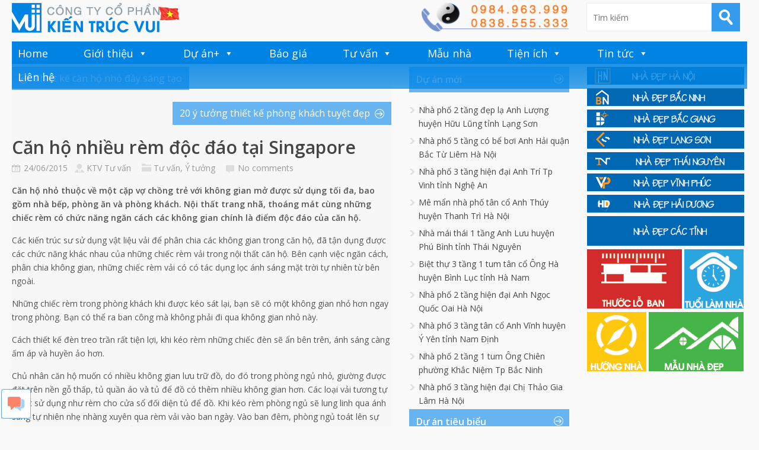

--- FILE ---
content_type: text/html; charset=UTF-8
request_url: https://kientrucvui.com/home/can-ho-nhieu-rem-doc-dao-tai-singapore-1954.html
body_size: 14056
content:



<!DOCTYPE html>

<!--[if IE 6]>

<html id="ie6" lang="vi">

<![endif]-->

<!--[if IE 7]>

<html id="ie7" lang="vi">

<![endif]-->

<!--[if IE 8]>

<html id="ie8" lang="vi">

<![endif]-->

<!--[if !(IE 6) | !(IE 7) | !(IE 8)  ]><!-->

<html lang="vi">

<!--<![endif]-->



<head>

<meta charset="UTF-8" />

<meta name="viewport" content="width=device-width" />



<title>Căn hộ nhiều rèm độc đáo tại SingaporeKiến Trúc Vui
</title>

<link rel="profile" href="https://gmpg.org/xfn/11" />

<link rel="stylesheet" type="text/css" media="all" href="https://kientrucvui.com/home/wp-content/themes/wt_metro/style.css" />

<link rel="pingback" href="https://kientrucvui.com/home/xmlrpc.php" />

<!--[if lt IE 9]>

<script src="https://kientrucvui.com/home/wp-content/themes/wt_metro/js/html5.js" type="text/javascript"></script>

<![endif]-->

<script type="text/javascript">

	var themeDir = "https://kientrucvui.com/home/wp-content/themes/wt_metro";

</script>

<meta name='robots' content='index, follow, max-image-preview:large, max-snippet:-1, max-video-preview:-1' />
	<style>img:is([sizes="auto" i], [sizes^="auto," i]) { contain-intrinsic-size: 3000px 1500px }</style>
	
	<!-- This site is optimized with the Yoast SEO plugin v25.2 - https://yoast.com/wordpress/plugins/seo/ -->
	<title>Căn hộ nhiều rèm độc đáo tại Singapore</title>
	<meta name="description" content="Căn hộ nhiều rèm độc đáo tại Singapore" />
	<link rel="canonical" href="https://kientrucvui.com/home/can-ho-nhieu-rem-doc-dao-tai-singapore-1954.html" />
	<meta property="og:locale" content="vi_VN" />
	<meta property="og:type" content="article" />
	<meta property="og:title" content="Căn hộ nhiều rèm độc đáo tại Singapore" />
	<meta property="og:description" content="Căn hộ nhiều rèm độc đáo tại Singapore" />
	<meta property="og:url" content="https://kientrucvui.com/home/can-ho-nhieu-rem-doc-dao-tai-singapore-1954.html" />
	<meta property="og:site_name" content="Kiến Trúc Vui" />
	<meta property="article:publisher" content="https://facebook.com/tuvanthietkenhadep" />
	<meta property="article:published_time" content="2015-06-24T03:31:08+00:00" />
	<meta property="og:image" content="https://kientrucvui.com/home/wp-content/uploads/2015/06/084010baoxaydung_image001.jpg.pagespeed.ce_.sikrXhUs-H.jpg" />
	<meta property="og:image:width" content="500" />
	<meta property="og:image:height" content="914" />
	<meta property="og:image:type" content="image/jpeg" />
	<meta name="author" content="KTV Tư vấn" />
	<meta name="twitter:card" content="summary_large_image" />
	<meta name="twitter:creator" content="@kientrucvui" />
	<meta name="twitter:site" content="@kientrucvui" />
	<meta name="twitter:label1" content="Được viết bởi" />
	<meta name="twitter:data1" content="KTV Tư vấn" />
	<meta name="twitter:label2" content="Ước tính thời gian đọc" />
	<meta name="twitter:data2" content="2 phút" />
	<script type="application/ld+json" class="yoast-schema-graph">{"@context":"https://schema.org","@graph":[{"@type":"Article","@id":"https://kientrucvui.com/home/can-ho-nhieu-rem-doc-dao-tai-singapore-1954.html#article","isPartOf":{"@id":"https://kientrucvui.com/home/can-ho-nhieu-rem-doc-dao-tai-singapore-1954.html"},"author":{"name":"KTV Tư vấn","@id":"https://kientrucvui.com/home/#/schema/person/9d61a3bca3d87603b8e497eb6b15688a"},"headline":"Căn hộ nhiều rèm độc đáo tại Singapore","datePublished":"2015-06-24T03:31:08+00:00","mainEntityOfPage":{"@id":"https://kientrucvui.com/home/can-ho-nhieu-rem-doc-dao-tai-singapore-1954.html"},"wordCount":456,"commentCount":0,"publisher":{"@id":"https://kientrucvui.com/home/#organization"},"image":{"@id":"https://kientrucvui.com/home/can-ho-nhieu-rem-doc-dao-tai-singapore-1954.html#primaryimage"},"thumbnailUrl":"https://kientrucvui.com/home/wp-content/uploads/2015/06/084010baoxaydung_image001.jpg.pagespeed.ce_.sikrXhUs-H.jpg","keywords":["Căn hộ nhiều rèm"],"articleSection":["Tư vấn","Ý tưởng"],"inLanguage":"vi","potentialAction":[{"@type":"CommentAction","name":"Comment","target":["https://kientrucvui.com/home/can-ho-nhieu-rem-doc-dao-tai-singapore-1954.html#respond"]}]},{"@type":"WebPage","@id":"https://kientrucvui.com/home/can-ho-nhieu-rem-doc-dao-tai-singapore-1954.html","url":"https://kientrucvui.com/home/can-ho-nhieu-rem-doc-dao-tai-singapore-1954.html","name":"Căn hộ nhiều rèm độc đáo tại Singapore","isPartOf":{"@id":"https://kientrucvui.com/home/#website"},"primaryImageOfPage":{"@id":"https://kientrucvui.com/home/can-ho-nhieu-rem-doc-dao-tai-singapore-1954.html#primaryimage"},"image":{"@id":"https://kientrucvui.com/home/can-ho-nhieu-rem-doc-dao-tai-singapore-1954.html#primaryimage"},"thumbnailUrl":"https://kientrucvui.com/home/wp-content/uploads/2015/06/084010baoxaydung_image001.jpg.pagespeed.ce_.sikrXhUs-H.jpg","datePublished":"2015-06-24T03:31:08+00:00","description":"Căn hộ nhiều rèm độc đáo tại Singapore","breadcrumb":{"@id":"https://kientrucvui.com/home/can-ho-nhieu-rem-doc-dao-tai-singapore-1954.html#breadcrumb"},"inLanguage":"vi","potentialAction":[{"@type":"ReadAction","target":["https://kientrucvui.com/home/can-ho-nhieu-rem-doc-dao-tai-singapore-1954.html"]}]},{"@type":"ImageObject","inLanguage":"vi","@id":"https://kientrucvui.com/home/can-ho-nhieu-rem-doc-dao-tai-singapore-1954.html#primaryimage","url":"https://kientrucvui.com/home/wp-content/uploads/2015/06/084010baoxaydung_image001.jpg.pagespeed.ce_.sikrXhUs-H.jpg","contentUrl":"https://kientrucvui.com/home/wp-content/uploads/2015/06/084010baoxaydung_image001.jpg.pagespeed.ce_.sikrXhUs-H.jpg","width":500,"height":914},{"@type":"BreadcrumbList","@id":"https://kientrucvui.com/home/can-ho-nhieu-rem-doc-dao-tai-singapore-1954.html#breadcrumb","itemListElement":[{"@type":"ListItem","position":1,"name":"Home","item":"https://kientrucvui.com/home"},{"@type":"ListItem","position":2,"name":"Căn hộ nhiều rèm độc đáo tại Singapore"}]},{"@type":"WebSite","@id":"https://kientrucvui.com/home/#website","url":"https://kientrucvui.com/home/","name":"Kiến Trúc Vui thiết kế nhà đẹp","description":" | Thiết kế nhà và nội thất chuyên nghiệp | ","publisher":{"@id":"https://kientrucvui.com/home/#organization"},"potentialAction":[{"@type":"SearchAction","target":{"@type":"EntryPoint","urlTemplate":"https://kientrucvui.com/home/?s={search_term_string}"},"query-input":{"@type":"PropertyValueSpecification","valueRequired":true,"valueName":"search_term_string"}}],"inLanguage":"vi"},{"@type":"Organization","@id":"https://kientrucvui.com/home/#organization","name":"Kiến Trúc Vui","url":"https://kientrucvui.com/home/","logo":{"@type":"ImageObject","inLanguage":"vi","@id":"https://kientrucvui.com/home/#/schema/logo/image/","url":"https://kientrucvui.com/home/wp-content/uploads/2018/05/logoVUI.jpg","contentUrl":"https://kientrucvui.com/home/wp-content/uploads/2018/05/logoVUI.jpg","width":960,"height":960,"caption":"Kiến Trúc Vui"},"image":{"@id":"https://kientrucvui.com/home/#/schema/logo/image/"},"sameAs":["https://facebook.com/tuvanthietkenhadep","https://x.com/kientrucvui","https://www.youtube.com/channel/UCd8rRCbZOybgofF_Ax2TGSA"]},{"@type":"Person","@id":"https://kientrucvui.com/home/#/schema/person/9d61a3bca3d87603b8e497eb6b15688a","name":"KTV Tư vấn","image":{"@type":"ImageObject","inLanguage":"vi","@id":"https://kientrucvui.com/home/#/schema/person/image/","url":"https://secure.gravatar.com/avatar/b6f28e927f71c70d68360ceff483dd4d37d23775f4b23477a73526a3439aa36b?s=96&r=g","contentUrl":"https://secure.gravatar.com/avatar/b6f28e927f71c70d68360ceff483dd4d37d23775f4b23477a73526a3439aa36b?s=96&r=g","caption":"KTV Tư vấn"},"sameAs":["https://kientrucvui.com"],"url":"https://kientrucvui.com/home/author/kientrucsu"}]}</script>
	<!-- / Yoast SEO plugin. -->


<link rel='dns-prefetch' href='//netdna.bootstrapcdn.com' />
<link rel="alternate" type="application/rss+xml" title="Dòng thông tin Kiến Trúc Vui &raquo;" href="https://kientrucvui.com/home/feed" />
<link rel="alternate" type="application/rss+xml" title="Kiến Trúc Vui &raquo; Dòng bình luận" href="https://kientrucvui.com/home/comments/feed" />
<link rel="alternate" type="application/rss+xml" title="Kiến Trúc Vui &raquo; Căn hộ nhiều rèm độc đáo tại Singapore Dòng bình luận" href="https://kientrucvui.com/home/can-ho-nhieu-rem-doc-dao-tai-singapore-1954.html/feed" />
<script type="text/javascript">
/* <![CDATA[ */
window._wpemojiSettings = {"baseUrl":"https:\/\/s.w.org\/images\/core\/emoji\/16.0.1\/72x72\/","ext":".png","svgUrl":"https:\/\/s.w.org\/images\/core\/emoji\/16.0.1\/svg\/","svgExt":".svg","source":{"concatemoji":"https:\/\/kientrucvui.com\/home\/wp-includes\/js\/wp-emoji-release.min.js?ver=6.8.3"}};
/*! This file is auto-generated */
!function(s,n){var o,i,e;function c(e){try{var t={supportTests:e,timestamp:(new Date).valueOf()};sessionStorage.setItem(o,JSON.stringify(t))}catch(e){}}function p(e,t,n){e.clearRect(0,0,e.canvas.width,e.canvas.height),e.fillText(t,0,0);var t=new Uint32Array(e.getImageData(0,0,e.canvas.width,e.canvas.height).data),a=(e.clearRect(0,0,e.canvas.width,e.canvas.height),e.fillText(n,0,0),new Uint32Array(e.getImageData(0,0,e.canvas.width,e.canvas.height).data));return t.every(function(e,t){return e===a[t]})}function u(e,t){e.clearRect(0,0,e.canvas.width,e.canvas.height),e.fillText(t,0,0);for(var n=e.getImageData(16,16,1,1),a=0;a<n.data.length;a++)if(0!==n.data[a])return!1;return!0}function f(e,t,n,a){switch(t){case"flag":return n(e,"\ud83c\udff3\ufe0f\u200d\u26a7\ufe0f","\ud83c\udff3\ufe0f\u200b\u26a7\ufe0f")?!1:!n(e,"\ud83c\udde8\ud83c\uddf6","\ud83c\udde8\u200b\ud83c\uddf6")&&!n(e,"\ud83c\udff4\udb40\udc67\udb40\udc62\udb40\udc65\udb40\udc6e\udb40\udc67\udb40\udc7f","\ud83c\udff4\u200b\udb40\udc67\u200b\udb40\udc62\u200b\udb40\udc65\u200b\udb40\udc6e\u200b\udb40\udc67\u200b\udb40\udc7f");case"emoji":return!a(e,"\ud83e\udedf")}return!1}function g(e,t,n,a){var r="undefined"!=typeof WorkerGlobalScope&&self instanceof WorkerGlobalScope?new OffscreenCanvas(300,150):s.createElement("canvas"),o=r.getContext("2d",{willReadFrequently:!0}),i=(o.textBaseline="top",o.font="600 32px Arial",{});return e.forEach(function(e){i[e]=t(o,e,n,a)}),i}function t(e){var t=s.createElement("script");t.src=e,t.defer=!0,s.head.appendChild(t)}"undefined"!=typeof Promise&&(o="wpEmojiSettingsSupports",i=["flag","emoji"],n.supports={everything:!0,everythingExceptFlag:!0},e=new Promise(function(e){s.addEventListener("DOMContentLoaded",e,{once:!0})}),new Promise(function(t){var n=function(){try{var e=JSON.parse(sessionStorage.getItem(o));if("object"==typeof e&&"number"==typeof e.timestamp&&(new Date).valueOf()<e.timestamp+604800&&"object"==typeof e.supportTests)return e.supportTests}catch(e){}return null}();if(!n){if("undefined"!=typeof Worker&&"undefined"!=typeof OffscreenCanvas&&"undefined"!=typeof URL&&URL.createObjectURL&&"undefined"!=typeof Blob)try{var e="postMessage("+g.toString()+"("+[JSON.stringify(i),f.toString(),p.toString(),u.toString()].join(",")+"));",a=new Blob([e],{type:"text/javascript"}),r=new Worker(URL.createObjectURL(a),{name:"wpTestEmojiSupports"});return void(r.onmessage=function(e){c(n=e.data),r.terminate(),t(n)})}catch(e){}c(n=g(i,f,p,u))}t(n)}).then(function(e){for(var t in e)n.supports[t]=e[t],n.supports.everything=n.supports.everything&&n.supports[t],"flag"!==t&&(n.supports.everythingExceptFlag=n.supports.everythingExceptFlag&&n.supports[t]);n.supports.everythingExceptFlag=n.supports.everythingExceptFlag&&!n.supports.flag,n.DOMReady=!1,n.readyCallback=function(){n.DOMReady=!0}}).then(function(){return e}).then(function(){var e;n.supports.everything||(n.readyCallback(),(e=n.source||{}).concatemoji?t(e.concatemoji):e.wpemoji&&e.twemoji&&(t(e.twemoji),t(e.wpemoji)))}))}((window,document),window._wpemojiSettings);
/* ]]> */
</script>
<style id='wp-emoji-styles-inline-css' type='text/css'>

	img.wp-smiley, img.emoji {
		display: inline !important;
		border: none !important;
		box-shadow: none !important;
		height: 1em !important;
		width: 1em !important;
		margin: 0 0.07em !important;
		vertical-align: -0.1em !important;
		background: none !important;
		padding: 0 !important;
	}
</style>
<link rel='stylesheet' id='wp-block-library-css' href='https://kientrucvui.com/home/wp-includes/css/dist/block-library/style.min.css?ver=6.8.3' type='text/css' media='all' />
<style id='classic-theme-styles-inline-css' type='text/css'>
/*! This file is auto-generated */
.wp-block-button__link{color:#fff;background-color:#32373c;border-radius:9999px;box-shadow:none;text-decoration:none;padding:calc(.667em + 2px) calc(1.333em + 2px);font-size:1.125em}.wp-block-file__button{background:#32373c;color:#fff;text-decoration:none}
</style>
<style id='global-styles-inline-css' type='text/css'>
:root{--wp--preset--aspect-ratio--square: 1;--wp--preset--aspect-ratio--4-3: 4/3;--wp--preset--aspect-ratio--3-4: 3/4;--wp--preset--aspect-ratio--3-2: 3/2;--wp--preset--aspect-ratio--2-3: 2/3;--wp--preset--aspect-ratio--16-9: 16/9;--wp--preset--aspect-ratio--9-16: 9/16;--wp--preset--color--black: #000000;--wp--preset--color--cyan-bluish-gray: #abb8c3;--wp--preset--color--white: #ffffff;--wp--preset--color--pale-pink: #f78da7;--wp--preset--color--vivid-red: #cf2e2e;--wp--preset--color--luminous-vivid-orange: #ff6900;--wp--preset--color--luminous-vivid-amber: #fcb900;--wp--preset--color--light-green-cyan: #7bdcb5;--wp--preset--color--vivid-green-cyan: #00d084;--wp--preset--color--pale-cyan-blue: #8ed1fc;--wp--preset--color--vivid-cyan-blue: #0693e3;--wp--preset--color--vivid-purple: #9b51e0;--wp--preset--gradient--vivid-cyan-blue-to-vivid-purple: linear-gradient(135deg,rgba(6,147,227,1) 0%,rgb(155,81,224) 100%);--wp--preset--gradient--light-green-cyan-to-vivid-green-cyan: linear-gradient(135deg,rgb(122,220,180) 0%,rgb(0,208,130) 100%);--wp--preset--gradient--luminous-vivid-amber-to-luminous-vivid-orange: linear-gradient(135deg,rgba(252,185,0,1) 0%,rgba(255,105,0,1) 100%);--wp--preset--gradient--luminous-vivid-orange-to-vivid-red: linear-gradient(135deg,rgba(255,105,0,1) 0%,rgb(207,46,46) 100%);--wp--preset--gradient--very-light-gray-to-cyan-bluish-gray: linear-gradient(135deg,rgb(238,238,238) 0%,rgb(169,184,195) 100%);--wp--preset--gradient--cool-to-warm-spectrum: linear-gradient(135deg,rgb(74,234,220) 0%,rgb(151,120,209) 20%,rgb(207,42,186) 40%,rgb(238,44,130) 60%,rgb(251,105,98) 80%,rgb(254,248,76) 100%);--wp--preset--gradient--blush-light-purple: linear-gradient(135deg,rgb(255,206,236) 0%,rgb(152,150,240) 100%);--wp--preset--gradient--blush-bordeaux: linear-gradient(135deg,rgb(254,205,165) 0%,rgb(254,45,45) 50%,rgb(107,0,62) 100%);--wp--preset--gradient--luminous-dusk: linear-gradient(135deg,rgb(255,203,112) 0%,rgb(199,81,192) 50%,rgb(65,88,208) 100%);--wp--preset--gradient--pale-ocean: linear-gradient(135deg,rgb(255,245,203) 0%,rgb(182,227,212) 50%,rgb(51,167,181) 100%);--wp--preset--gradient--electric-grass: linear-gradient(135deg,rgb(202,248,128) 0%,rgb(113,206,126) 100%);--wp--preset--gradient--midnight: linear-gradient(135deg,rgb(2,3,129) 0%,rgb(40,116,252) 100%);--wp--preset--font-size--small: 13px;--wp--preset--font-size--medium: 20px;--wp--preset--font-size--large: 36px;--wp--preset--font-size--x-large: 42px;--wp--preset--spacing--20: 0.44rem;--wp--preset--spacing--30: 0.67rem;--wp--preset--spacing--40: 1rem;--wp--preset--spacing--50: 1.5rem;--wp--preset--spacing--60: 2.25rem;--wp--preset--spacing--70: 3.38rem;--wp--preset--spacing--80: 5.06rem;--wp--preset--shadow--natural: 6px 6px 9px rgba(0, 0, 0, 0.2);--wp--preset--shadow--deep: 12px 12px 50px rgba(0, 0, 0, 0.4);--wp--preset--shadow--sharp: 6px 6px 0px rgba(0, 0, 0, 0.2);--wp--preset--shadow--outlined: 6px 6px 0px -3px rgba(255, 255, 255, 1), 6px 6px rgba(0, 0, 0, 1);--wp--preset--shadow--crisp: 6px 6px 0px rgba(0, 0, 0, 1);}:where(.is-layout-flex){gap: 0.5em;}:where(.is-layout-grid){gap: 0.5em;}body .is-layout-flex{display: flex;}.is-layout-flex{flex-wrap: wrap;align-items: center;}.is-layout-flex > :is(*, div){margin: 0;}body .is-layout-grid{display: grid;}.is-layout-grid > :is(*, div){margin: 0;}:where(.wp-block-columns.is-layout-flex){gap: 2em;}:where(.wp-block-columns.is-layout-grid){gap: 2em;}:where(.wp-block-post-template.is-layout-flex){gap: 1.25em;}:where(.wp-block-post-template.is-layout-grid){gap: 1.25em;}.has-black-color{color: var(--wp--preset--color--black) !important;}.has-cyan-bluish-gray-color{color: var(--wp--preset--color--cyan-bluish-gray) !important;}.has-white-color{color: var(--wp--preset--color--white) !important;}.has-pale-pink-color{color: var(--wp--preset--color--pale-pink) !important;}.has-vivid-red-color{color: var(--wp--preset--color--vivid-red) !important;}.has-luminous-vivid-orange-color{color: var(--wp--preset--color--luminous-vivid-orange) !important;}.has-luminous-vivid-amber-color{color: var(--wp--preset--color--luminous-vivid-amber) !important;}.has-light-green-cyan-color{color: var(--wp--preset--color--light-green-cyan) !important;}.has-vivid-green-cyan-color{color: var(--wp--preset--color--vivid-green-cyan) !important;}.has-pale-cyan-blue-color{color: var(--wp--preset--color--pale-cyan-blue) !important;}.has-vivid-cyan-blue-color{color: var(--wp--preset--color--vivid-cyan-blue) !important;}.has-vivid-purple-color{color: var(--wp--preset--color--vivid-purple) !important;}.has-black-background-color{background-color: var(--wp--preset--color--black) !important;}.has-cyan-bluish-gray-background-color{background-color: var(--wp--preset--color--cyan-bluish-gray) !important;}.has-white-background-color{background-color: var(--wp--preset--color--white) !important;}.has-pale-pink-background-color{background-color: var(--wp--preset--color--pale-pink) !important;}.has-vivid-red-background-color{background-color: var(--wp--preset--color--vivid-red) !important;}.has-luminous-vivid-orange-background-color{background-color: var(--wp--preset--color--luminous-vivid-orange) !important;}.has-luminous-vivid-amber-background-color{background-color: var(--wp--preset--color--luminous-vivid-amber) !important;}.has-light-green-cyan-background-color{background-color: var(--wp--preset--color--light-green-cyan) !important;}.has-vivid-green-cyan-background-color{background-color: var(--wp--preset--color--vivid-green-cyan) !important;}.has-pale-cyan-blue-background-color{background-color: var(--wp--preset--color--pale-cyan-blue) !important;}.has-vivid-cyan-blue-background-color{background-color: var(--wp--preset--color--vivid-cyan-blue) !important;}.has-vivid-purple-background-color{background-color: var(--wp--preset--color--vivid-purple) !important;}.has-black-border-color{border-color: var(--wp--preset--color--black) !important;}.has-cyan-bluish-gray-border-color{border-color: var(--wp--preset--color--cyan-bluish-gray) !important;}.has-white-border-color{border-color: var(--wp--preset--color--white) !important;}.has-pale-pink-border-color{border-color: var(--wp--preset--color--pale-pink) !important;}.has-vivid-red-border-color{border-color: var(--wp--preset--color--vivid-red) !important;}.has-luminous-vivid-orange-border-color{border-color: var(--wp--preset--color--luminous-vivid-orange) !important;}.has-luminous-vivid-amber-border-color{border-color: var(--wp--preset--color--luminous-vivid-amber) !important;}.has-light-green-cyan-border-color{border-color: var(--wp--preset--color--light-green-cyan) !important;}.has-vivid-green-cyan-border-color{border-color: var(--wp--preset--color--vivid-green-cyan) !important;}.has-pale-cyan-blue-border-color{border-color: var(--wp--preset--color--pale-cyan-blue) !important;}.has-vivid-cyan-blue-border-color{border-color: var(--wp--preset--color--vivid-cyan-blue) !important;}.has-vivid-purple-border-color{border-color: var(--wp--preset--color--vivid-purple) !important;}.has-vivid-cyan-blue-to-vivid-purple-gradient-background{background: var(--wp--preset--gradient--vivid-cyan-blue-to-vivid-purple) !important;}.has-light-green-cyan-to-vivid-green-cyan-gradient-background{background: var(--wp--preset--gradient--light-green-cyan-to-vivid-green-cyan) !important;}.has-luminous-vivid-amber-to-luminous-vivid-orange-gradient-background{background: var(--wp--preset--gradient--luminous-vivid-amber-to-luminous-vivid-orange) !important;}.has-luminous-vivid-orange-to-vivid-red-gradient-background{background: var(--wp--preset--gradient--luminous-vivid-orange-to-vivid-red) !important;}.has-very-light-gray-to-cyan-bluish-gray-gradient-background{background: var(--wp--preset--gradient--very-light-gray-to-cyan-bluish-gray) !important;}.has-cool-to-warm-spectrum-gradient-background{background: var(--wp--preset--gradient--cool-to-warm-spectrum) !important;}.has-blush-light-purple-gradient-background{background: var(--wp--preset--gradient--blush-light-purple) !important;}.has-blush-bordeaux-gradient-background{background: var(--wp--preset--gradient--blush-bordeaux) !important;}.has-luminous-dusk-gradient-background{background: var(--wp--preset--gradient--luminous-dusk) !important;}.has-pale-ocean-gradient-background{background: var(--wp--preset--gradient--pale-ocean) !important;}.has-electric-grass-gradient-background{background: var(--wp--preset--gradient--electric-grass) !important;}.has-midnight-gradient-background{background: var(--wp--preset--gradient--midnight) !important;}.has-small-font-size{font-size: var(--wp--preset--font-size--small) !important;}.has-medium-font-size{font-size: var(--wp--preset--font-size--medium) !important;}.has-large-font-size{font-size: var(--wp--preset--font-size--large) !important;}.has-x-large-font-size{font-size: var(--wp--preset--font-size--x-large) !important;}
:where(.wp-block-post-template.is-layout-flex){gap: 1.25em;}:where(.wp-block-post-template.is-layout-grid){gap: 1.25em;}
:where(.wp-block-columns.is-layout-flex){gap: 2em;}:where(.wp-block-columns.is-layout-grid){gap: 2em;}
:root :where(.wp-block-pullquote){font-size: 1.5em;line-height: 1.6;}
</style>
<link rel='stylesheet' id='font-awesome-css' href='//netdna.bootstrapcdn.com/font-awesome/4.1.0/css/font-awesome.css' type='text/css' media='screen' />
<link rel='stylesheet' id='megamenu-css' href='https://kientrucvui.com/home/wp-content/uploads/maxmegamenu/style.css?ver=db699c' type='text/css' media='all' />
<link rel='stylesheet' id='dashicons-css' href='https://kientrucvui.com/home/wp-includes/css/dashicons.min.css?ver=6.8.3' type='text/css' media='all' />
<script type="text/javascript" src="https://kientrucvui.com/home/wp-includes/js/jquery/jquery.min.js?ver=3.7.1" id="jquery-core-js"></script>
<script type="text/javascript" src="https://kientrucvui.com/home/wp-includes/js/jquery/jquery-migrate.min.js?ver=3.4.1" id="jquery-migrate-js"></script>
<script type="text/javascript" src="https://kientrucvui.com/home/wp-content/themes/wt_metro/js/hoverIntent.js?ver=6.8.3" id="wt_hoverIntent-js"></script>
<script type="text/javascript" src="https://kientrucvui.com/home/wp-includes/js/hoverIntent.min.js?ver=1.10.2" id="hoverIntent-js"></script>
<script type="text/javascript" src="https://kientrucvui.com/home/wp-content/themes/wt_metro/js/superfish.js?ver=6.8.3" id="wt_superfish-js"></script>
<script type="text/javascript" src="https://kientrucvui.com/home/wp-content/themes/wt_metro/js/flexslider-min.js?ver=6.8.3" id="wt_slider-js"></script>
<script type="text/javascript" src="https://kientrucvui.com/home/wp-content/themes/wt_metro/js/lightbox.js?ver=6.8.3" id="wt_lightbox-js"></script>
<script type="text/javascript" src="https://kientrucvui.com/home/wp-content/themes/wt_metro/js/jflickrfeed.min.js?ver=6.8.3" id="wt_jflickrfeed-js"></script>
<script type="text/javascript" src="https://kientrucvui.com/home/wp-content/themes/wt_metro/js/jquery.mobilemenu.js?ver=6.8.3" id="wt_mobilemenu-js"></script>
<script type="text/javascript" src="https://kientrucvui.com/home/wp-content/themes/wt_metro/js/jcarousellite_1.0.1.min.js?ver=6.8.3" id="wt_jcarousellite-js"></script>
<script type="text/javascript" src="https://kientrucvui.com/home/wp-content/themes/wt_metro/js/jquery.easing.1.3.js?ver=6.8.3" id="wt_easing-js"></script>
<script type="text/javascript" src="https://kientrucvui.com/home/wp-content/themes/wt_metro/js/jquery.mousewheel.js?ver=6.8.3" id="wt_mousewheel-js"></script>
<script type="text/javascript" src="https://kientrucvui.com/home/wp-content/themes/wt_metro/js/MetroJs.min.js?ver=6.8.3" id="wt_metrojs-js"></script>
<script type="text/javascript" src="https://kientrucvui.com/home/wp-content/themes/wt_metro/js/custom.js?ver=6.8.3" id="wt_custom-js"></script>
<link rel="https://api.w.org/" href="https://kientrucvui.com/home/wp-json/" /><link rel="alternate" title="JSON" type="application/json" href="https://kientrucvui.com/home/wp-json/wp/v2/posts/1954" /><link rel="EditURI" type="application/rsd+xml" title="RSD" href="https://kientrucvui.com/home/xmlrpc.php?rsd" />
<meta name="generator" content="WordPress 6.8.3" />
<link rel='shortlink' href='https://kientrucvui.com/home/?p=1954' />
<link rel="alternate" title="oNhúng (JSON)" type="application/json+oembed" href="https://kientrucvui.com/home/wp-json/oembed/1.0/embed?url=https%3A%2F%2Fkientrucvui.com%2Fhome%2Fcan-ho-nhieu-rem-doc-dao-tai-singapore-1954.html" />
<link rel="alternate" title="oNhúng (XML)" type="text/xml+oembed" href="https://kientrucvui.com/home/wp-json/oembed/1.0/embed?url=https%3A%2F%2Fkientrucvui.com%2Fhome%2Fcan-ho-nhieu-rem-doc-dao-tai-singapore-1954.html&#038;format=xml" />

<style>
.scroll-back-to-top-wrapper {
    position: fixed;
	opacity: 0;
	visibility: hidden;
	overflow: hidden;
	text-align: center;
	z-index: 99999999;
    background-color: #fd9f13;
	color: #eeeeee;
	width: 45px;
	height: 43px;
	line-height: 43px;
	right: 10px;
	bottom: 10px;
	padding-top: 2px;
	border-top-left-radius: 30px;
	border-top-right-radius: 30px;
	border-bottom-right-radius: 30px;
	border-bottom-left-radius: 30px;
	-webkit-transition: all 0.5s ease-in-out;
	-moz-transition: all 0.5s ease-in-out;
	-ms-transition: all 0.5s ease-in-out;
	-o-transition: all 0.5s ease-in-out;
	transition: all 0.5s ease-in-out;
}
.scroll-back-to-top-wrapper:hover {
	background-color: #888888;
  color: #eeeeee;
}
.scroll-back-to-top-wrapper.show {
    visibility:visible;
    cursor:pointer;
	opacity: 1.0;
}
.scroll-back-to-top-wrapper i.fa {
	line-height: inherit;
}
.scroll-back-to-top-wrapper .fa-lg {
	vertical-align: 0;
}
</style><link rel="shortcut icon" href="https://kientrucvui.com/home/wp-content/themes/wt_metro/favico.ico" />	
<link rel="apple-touch-icon" href="https://kientrucvui.com/home/wp-content/themes/wt_metro/favico.ico" />	

<!-- Custom CSS Styles -->
<style type="text/css"> 
 
</style>
<!-- /Custom CSS Styles -->

<style type="text/css" id="custom-background-css">
body.custom-background { background-color: #f9f9f9; }
</style>
	<link rel="icon" href="https://kientrucvui.com/home/wp-content/uploads/2018/05/cropped-logoVUI.jpg" sizes="32x32" />
<link rel="icon" href="https://kientrucvui.com/home/wp-content/uploads/2018/05/cropped-logoVUI.jpg" sizes="192x192" />
<link rel="apple-touch-icon" href="https://kientrucvui.com/home/wp-content/uploads/2018/05/cropped-logoVUI.jpg" />
<meta name="msapplication-TileImage" content="https://kientrucvui.com/home/wp-content/uploads/2018/05/cropped-logoVUI.jpg" />
<style type="text/css">/** Mega Menu CSS: fs **/</style>

<body data-rsssl=1 class="wp-singular post-template-default single single-post postid-1954 single-format-standard custom-background wp-theme-wt_metro mega-menu-primary-menu">

<div id="container" class="hfeed">	

	
	<header id="header" role="banner">			

		<div class="wrap">						

			<div class="logo">

			
				<h1>

					<a href="https://kientrucvui.com/home" title="Kiến Trúc Vui">

						<img src="https://kientrucvui.com/home/wp-content/themes/wt_metro/images/logo.png" alt="Kiến Trúc Vui" />

					</a>

				</h1>	

				

			</div>	<!-- /logo -->	

		

			<div class="date">				

<a href="https://kientrucvui.com/home/lien-he-kien-truc-vui-1.html" title="Liên hệ"><img src="https://kientrucvui.com/xdv-images/lienhe_kientrucvui.png"></a>

			</div>

			

			<div class="search">

				
	<form method="get" id="searchform" action="https://kientrucvui.com/home/">
		<input type="text" class="searchfield" name="s" id="s" placeholder="Tìm kiếm" />
		<input type="submit" class="submit" name="submit" id="searchsubmit" value="Tìm kiếm" />
	</form>

			</div>
		</div> <!-- /wrap -->		

		<div id="main-menu">

			<div id="mega-menu-wrap-primary-menu" class="mega-menu-wrap"><div class="mega-menu-toggle"><div class="mega-toggle-blocks-left"></div><div class="mega-toggle-blocks-center"></div><div class="mega-toggle-blocks-right"><div class='mega-toggle-block mega-menu-toggle-block mega-toggle-block-1' id='mega-toggle-block-1' tabindex='0'><span class='mega-toggle-label' role='button' aria-expanded='false'><span class='mega-toggle-label-closed'>MENU</span><span class='mega-toggle-label-open'>MENU</span></span></div></div></div><ul id="mega-menu-primary-menu" class="mega-menu max-mega-menu mega-menu-horizontal mega-no-js" data-event="hover_intent" data-effect="fade_up" data-effect-speed="200" data-effect-mobile="disabled" data-effect-speed-mobile="0" data-mobile-force-width="false" data-second-click="go" data-document-click="collapse" data-vertical-behaviour="standard" data-breakpoint="600" data-unbind="true" data-mobile-state="collapse_all" data-mobile-direction="vertical" data-hover-intent-timeout="300" data-hover-intent-interval="100"><li class="mega-menu-item mega-menu-item-type-custom mega-menu-item-object-custom mega-menu-item-home mega-align-bottom-left mega-menu-flyout mega-menu-item-426" id="mega-menu-item-426"><a class="mega-menu-link" href="https://kientrucvui.com/home" tabindex="0">Home</a></li><li class="mega-menu-item mega-menu-item-type-custom mega-menu-item-object-custom mega-menu-item-has-children mega-align-bottom-left mega-menu-flyout mega-menu-item-36" id="mega-menu-item-36"><a class="mega-menu-link" href="https://kientrucvui.com/home/gioi-thieu-ve-kien-truc-vui-21.html" aria-expanded="false" tabindex="0">Giới thiệu<span class="mega-indicator" aria-hidden="true"></span></a>
<ul class="mega-sub-menu">
<li class="mega-menu-item mega-menu-item-type-custom mega-menu-item-object-custom mega-menu-item-1061" id="mega-menu-item-1061"><a class="mega-menu-link" href="https://kientrucvui.com/home/gioi-thieu-ve-kien-truc-vui-21.html">Giới thiệu</a></li><li class="mega-menu-item mega-menu-item-type-custom mega-menu-item-object-custom mega-menu-item-491" id="mega-menu-item-491"><a class="mega-menu-link" href="https://kientrucvui.com/home/gioi-thieu-ve-kien-truc-vui-21.html">Lĩnh vực hoạt động</a></li><li class="mega-menu-item mega-menu-item-type-custom mega-menu-item-object-custom mega-menu-item-452" id="mega-menu-item-452"><a class="mega-menu-link" href="https://kientrucvui.com/home/ho-so-nang-luc-436.html">Hồ sơ năng lực</a></li><li class="mega-menu-item mega-menu-item-type-taxonomy mega-menu-item-object-category mega-menu-item-490" id="mega-menu-item-490"><a class="mega-menu-link" href="https://kientrucvui.com/home/vui/thong-bao">Thông báo ☆</a></li></ul>
</li><li class="mega-menu-item mega-menu-item-type-taxonomy mega-menu-item-object-category mega-menu-item-has-children mega-align-bottom-left mega-menu-flyout mega-menu-item-483" id="mega-menu-item-483"><a title="Những công trình đã và đang thực hiện" class="mega-menu-link" href="https://kientrucvui.com/home/du-an" aria-expanded="false" tabindex="0">Dự án+<span class="mega-indicator" aria-hidden="true"></span></a>
<ul class="mega-sub-menu">
<li class="mega-menu-item mega-menu-item-type-taxonomy mega-menu-item-object-category mega-menu-item-486" id="mega-menu-item-486"><a class="mega-menu-link" href="https://kientrucvui.com/home/du-an/kien-truc-nha-o">Kiến trúc nhà ở</a></li><li class="mega-menu-item mega-menu-item-type-taxonomy mega-menu-item-object-category mega-menu-item-488" id="mega-menu-item-488"><a class="mega-menu-link" href="https://kientrucvui.com/home/du-an/noi-that-nha-o">Nội thất nhà ở</a></li><li class="mega-menu-item mega-menu-item-type-taxonomy mega-menu-item-object-category mega-menu-item-487" id="mega-menu-item-487"><a class="mega-menu-link" href="https://kientrucvui.com/home/du-an/noi-that-chung-cu">Nội thất chung cư</a></li><li class="mega-menu-item mega-menu-item-type-taxonomy mega-menu-item-object-category mega-menu-item-489" id="mega-menu-item-489"><a class="mega-menu-link" href="https://kientrucvui.com/home/du-an/van-phong-showroom">Văn phòng &amp; Showroom</a></li><li class="mega-menu-item mega-menu-item-type-taxonomy mega-menu-item-object-category mega-menu-item-484" id="mega-menu-item-484"><a class="mega-menu-link" href="https://kientrucvui.com/home/du-an/bar-nha-hang">Bar &amp; Nhà hàng</a></li><li class="mega-menu-item mega-menu-item-type-taxonomy mega-menu-item-object-category mega-menu-item-485" id="mega-menu-item-485"><a class="mega-menu-link" href="https://kientrucvui.com/home/du-an/cong-trinh-khac">Công trình khác</a></li></ul>
</li><li class="mega-menu-item mega-menu-item-type-custom mega-menu-item-object-custom mega-align-bottom-left mega-menu-flyout mega-menu-item-449" id="mega-menu-item-449"><a title="Báo giá thiết kế kiến trúc, nội thất và thi công" class="mega-menu-link" href="https://kientrucvui.com/home/bao-gia-thiet-ke-446.html" tabindex="0">Báo giá</a></li><li class="mega-menu-item mega-menu-item-type-taxonomy mega-menu-item-object-category mega-current-post-ancestor mega-current-menu-parent mega-current-post-parent mega-menu-item-has-children mega-align-bottom-left mega-menu-flyout mega-menu-item-32" id="mega-menu-item-32"><a class="mega-menu-link" href="https://kientrucvui.com/home/tu-van" aria-expanded="false" tabindex="0">Tư vấn<span class="mega-indicator" aria-hidden="true"></span></a>
<ul class="mega-sub-menu">
<li class="mega-menu-item mega-menu-item-type-taxonomy mega-menu-item-object-category mega-menu-item-198" id="mega-menu-item-198"><a class="mega-menu-link" href="https://kientrucvui.com/home/tu-van/kien-truc">Kiến trúc</a></li><li class="mega-menu-item mega-menu-item-type-taxonomy mega-menu-item-object-category mega-menu-item-200" id="mega-menu-item-200"><a class="mega-menu-link" href="https://kientrucvui.com/home/tu-van/noi-that">Nội thất</a></li><li class="mega-menu-item mega-menu-item-type-taxonomy mega-menu-item-object-category mega-menu-item-has-children mega-menu-item-66" id="mega-menu-item-66"><a class="mega-menu-link" href="https://kientrucvui.com/home/tu-van/phong-thuy" aria-expanded="false">Phong thủy<span class="mega-indicator" aria-hidden="true"></span></a>
	<ul class="mega-sub-menu">
<li class="mega-menu-item mega-menu-item-type-taxonomy mega-menu-item-object-category mega-menu-item-1369" id="mega-menu-item-1369"><a class="mega-menu-link" href="https://kientrucvui.com/home/tu-van/phong-thuy/phong-tho">Phòng thờ</a></li><li class="mega-menu-item mega-menu-item-type-taxonomy mega-menu-item-object-category mega-menu-item-1367" id="mega-menu-item-1367"><a class="mega-menu-link" href="https://kientrucvui.com/home/tu-van/phong-thuy/phong-thuy-phong-khach">Phòng khách</a></li><li class="mega-menu-item mega-menu-item-type-taxonomy mega-menu-item-object-category mega-menu-item-1366" id="mega-menu-item-1366"><a class="mega-menu-link" href="https://kientrucvui.com/home/tu-van/phong-thuy/phong-thuy-phong-bep">Phòng bếp</a></li><li class="mega-menu-item mega-menu-item-type-taxonomy mega-menu-item-object-category mega-menu-item-1368" id="mega-menu-item-1368"><a class="mega-menu-link" href="https://kientrucvui.com/home/tu-van/phong-thuy/phong-thuy-phong-ngu">Phòng ngủ</a></li><li class="mega-menu-item mega-menu-item-type-taxonomy mega-menu-item-object-category mega-menu-item-1370" id="mega-menu-item-1370"><a class="mega-menu-link" href="https://kientrucvui.com/home/tu-van/phong-thuy/phong-thuy-van-phong">Văn phòng</a></li><li class="mega-menu-item mega-menu-item-type-taxonomy mega-menu-item-object-category mega-menu-item-1371" id="mega-menu-item-1371"><a class="mega-menu-link" href="https://kientrucvui.com/home/tu-van/phong-thuy/phong-thuy-ve-sinh">Vệ sinh</a></li><li class="mega-menu-item mega-menu-item-type-taxonomy mega-menu-item-object-category mega-menu-item-1365" id="mega-menu-item-1365"><a class="mega-menu-link" href="https://kientrucvui.com/home/tu-van/phong-thuy/phong-thuy-khac">Khác</a></li>	</ul>
</li><li class="mega-menu-item mega-menu-item-type-taxonomy mega-menu-item-object-category mega-current-post-ancestor mega-menu-item-has-children mega-has-description mega-menu-item-4097" id="mega-menu-item-4097"><a title="Xu hướng thiết kế mới" class="mega-menu-link" href="https://kientrucvui.com/home/xu-huong" aria-expanded="false"><span class="mega-description-group"><span class="mega-menu-title">Xu hướng</span><span class="mega-menu-description">Xu hướng thiết kế</span></span><span class="mega-indicator" aria-hidden="true"></span></a>
	<ul class="mega-sub-menu">
<li class="mega-menu-item mega-menu-item-type-taxonomy mega-menu-item-object-category mega-menu-item-4099" id="mega-menu-item-4099"><a title="Nhà sạch và thân thiện môi trường" class="mega-menu-link" href="https://kientrucvui.com/home/xu-huong/nha-xanh">Nhà xanh</a></li><li class="mega-menu-item mega-menu-item-type-taxonomy mega-menu-item-object-category mega-menu-item-4098" id="mega-menu-item-4098"><a title="Tiện nghi để sử dụng" class="mega-menu-link" href="https://kientrucvui.com/home/xu-huong/nha-thong-minh">Nhà thông minh</a></li><li class="mega-menu-item mega-menu-item-type-taxonomy mega-menu-item-object-category mega-current-post-ancestor mega-current-menu-parent mega-current-post-parent mega-menu-item-668" id="mega-menu-item-668"><a class="mega-menu-link" href="https://kientrucvui.com/home/xu-huong/y-tuong">Ý tưởng</a></li>	</ul>
</li><li class="mega-menu-item mega-menu-item-type-taxonomy mega-menu-item-object-category mega-menu-item-744" id="mega-menu-item-744"><a class="mega-menu-link" href="https://kientrucvui.com/home/tu-van/len-phuong-an">Phương án</a></li><li class="mega-menu-item mega-menu-item-type-taxonomy mega-menu-item-object-category mega-menu-item-743" id="mega-menu-item-743"><a class="mega-menu-link" href="https://kientrucvui.com/home/tu-van/hoi-dap">Hỏi và đáp</a></li><li class="mega-menu-item mega-menu-item-type-taxonomy mega-menu-item-object-category mega-menu-item-3107" id="mega-menu-item-3107"><a class="mega-menu-link" href="https://kientrucvui.com/home/tu-van/cap-phep-xay-dung">Cấp phép XD</a></li><li class="mega-menu-item mega-menu-item-type-taxonomy mega-menu-item-object-category mega-menu-item-667" id="mega-menu-item-667"><a class="mega-menu-link" href="https://kientrucvui.com/home/tu-van/thi-cong">Thi công</a></li></ul>
</li><li class="mega-menu-item mega-menu-item-type-taxonomy mega-menu-item-object-category mega-align-bottom-left mega-menu-flyout mega-menu-item-199" id="mega-menu-item-199"><a title="Kho thư viện sưu tầm mẫu nhà đẹp &#8211; download" class="mega-menu-link" href="https://kientrucvui.com/home/mau-nha-dep" tabindex="0">Mẫu nhà</a></li><li class="mega-menu-item mega-menu-item-type-custom mega-menu-item-object-custom mega-menu-item-has-children mega-align-bottom-left mega-menu-flyout mega-menu-item-690" id="mega-menu-item-690"><a class="mega-menu-link" href="https://kientrucvui.com/home/thuoc-lo-ban-52cm-42.9cm-39cm" aria-expanded="false" tabindex="0">Tiện ích<span class="mega-indicator" aria-hidden="true"></span></a>
<ul class="mega-sub-menu">
<li class="mega-menu-item mega-menu-item-type-custom mega-menu-item-object-custom mega-menu-item-12943" id="mega-menu-item-12943"><a class="mega-menu-link" href="https://kientrucvui.com/home/thuoc-lo-ban-52cm-42.9cm-39cm">Thước lỗ ban (thông dụng) 52+42.9+39</a></li><li class="mega-menu-item mega-menu-item-type-custom mega-menu-item-object-custom mega-menu-item-673" id="mega-menu-item-673"><a class="mega-menu-link" href="https://kientrucvui.com/home/thuoc-lo-ban">Thước lỗ ban (tham khảo) 52.2+42.9+38.8</a></li><li class="mega-menu-item mega-menu-item-type-post_type mega-menu-item-object-page mega-menu-item-697" id="mega-menu-item-697"><a class="mega-menu-link" href="https://kientrucvui.com/home/xem-huong-nha">Xem hướng nhà</a></li><li class="mega-menu-item mega-menu-item-type-custom mega-menu-item-object-custom mega-menu-item-704" id="mega-menu-item-704"><a class="mega-menu-link" href="https://kientrucvui.com/home/bangtratuoideplamnha_kimlau_hoangoc_tamtai_2019_2020_2021_2022_2023_2024_2025">Xem tuổi làm nhà</a></li></ul>
</li><li class="mega-menu-item mega-menu-item-type-taxonomy mega-menu-item-object-category mega-menu-item-has-children mega-align-bottom-left mega-menu-flyout mega-menu-item-6128" id="mega-menu-item-6128"><a class="mega-menu-link" href="https://kientrucvui.com/home/tin-tuc-tinh" aria-expanded="false" tabindex="0">Tin tức<span class="mega-indicator" aria-hidden="true"></span></a>
<ul class="mega-sub-menu">
<li class="mega-menu-item mega-menu-item-type-taxonomy mega-menu-item-object-category mega-menu-item-6131" id="mega-menu-item-6131"><a class="mega-menu-link" href="https://kientrucvui.com/home/tin-tuc-tinh/thiet-ke-nha-dep-ha-noi">Hà Nội</a></li><li class="mega-menu-item mega-menu-item-type-taxonomy mega-menu-item-object-category mega-menu-item-6130" id="mega-menu-item-6130"><a class="mega-menu-link" href="https://kientrucvui.com/home/tin-tuc-tinh/thiet-ke-nha-dep-bac-ninh">Bắc Ninh</a></li><li class="mega-menu-item mega-menu-item-type-taxonomy mega-menu-item-object-category mega-menu-item-6129" id="mega-menu-item-6129"><a class="mega-menu-link" href="https://kientrucvui.com/home/tin-tuc-tinh/thiet-ke-nha-dep-bac-giang">Bắc Giang</a></li><li class="mega-menu-item mega-menu-item-type-taxonomy mega-menu-item-object-category mega-menu-item-10114" id="mega-menu-item-10114"><a class="mega-menu-link" href="https://kientrucvui.com/home/tin-tuc-tinh/thiet-ke-nha-dep-lang-son">Lạng Sơn</a></li><li class="mega-menu-item mega-menu-item-type-taxonomy mega-menu-item-object-category mega-menu-item-6133" id="mega-menu-item-6133"><a class="mega-menu-link" href="https://kientrucvui.com/home/tin-tuc-tinh/thiet-ke-nha-dep-thai-nguyen">Thái Nguyên</a></li><li class="mega-menu-item mega-menu-item-type-taxonomy mega-menu-item-object-category mega-menu-item-6134" id="mega-menu-item-6134"><a class="mega-menu-link" href="https://kientrucvui.com/home/tin-tuc-tinh/thiet-ke-nha-dep-vinh-phuc">Vĩnh Phúc</a></li><li class="mega-menu-item mega-menu-item-type-taxonomy mega-menu-item-object-category mega-menu-item-6132" id="mega-menu-item-6132"><a class="mega-menu-link" href="https://kientrucvui.com/home/tin-tuc-tinh/thiet-ke-nha-dep-hai-duong">Hải Dương</a></li><li class="mega-menu-item mega-menu-item-type-taxonomy mega-menu-item-object-category mega-menu-item-201" id="mega-menu-item-201"><a class="mega-menu-link" href="https://kientrucvui.com/home/tu-van/vat-lieu">Vật liệu</a></li><li class="mega-menu-item mega-menu-item-type-taxonomy mega-menu-item-object-category mega-menu-item-206" id="mega-menu-item-206"><a class="mega-menu-link" href="https://kientrucvui.com/home/tu-van/tin-tuc">Tin đó đây</a></li></ul>
</li><li class="mega-menu-item mega-menu-item-type-custom mega-menu-item-object-custom mega-align-bottom-left mega-menu-flyout mega-menu-item-37" id="mega-menu-item-37"><a class="mega-menu-link" href="https://kientrucvui.com/home/lien-he-kien-truc-vui-1.html" tabindex="0">Liên hệ</a></li></ul></div>	

		</div>

		<div class="clearfix"></div>

	</header>

	<div id="main">

<div style="position: fixed; left: 2px; bottom: 7px;"><a href="https://www.facebook.com/messages/t/tuvanthietkenhadep" target="_blank" title="Chat với chúng tôi..."><img src="https://kientrucvui.com/xdv-images/chatvoikientrucsu_kientrucvui.gif" /></a></div>

<section id="primary">
	<div id="content" role="main">
	
		
			


<article id="post-1954" class="post-1954 post type-post status-publish format-standard has-post-thumbnail hentry category-tu-van category-y-tuong tag-can-ho-nhieu-rem">

	
			<div class="post-nav">

				<div class="prev"><div class="wrap"><a href="https://kientrucvui.com/home/thiet-ke-can-ho-nho-day-sang-tao-1951.html" rel="prev">Thiết kế căn hộ nhỏ đầy sáng tạo</a></div></div>
				<div class="next"><div class="wrap"><a href="https://kientrucvui.com/home/20-y-tuong-thiet-ke-phong-khach-tuyet-dep-1957.html" rel="next">20 ý tưởng thiết kế phòng khách tuyệt đẹp</a></div></div>
			</div>

		
	<header class="entry-header">

		<h1 class="entry-title">Căn hộ nhiều rèm độc đáo tại Singapore</h1>

		<div class="entry-meta">			

			<span class="date">24/06/2015 </span>

			<span class="author"><a href="https://kientrucvui.com/home/author/kientrucsu" title="Đăng bởi KTV Tư vấn" rel="author">KTV Tư vấn</a></span>

			<span class="category"><a href="https://kientrucvui.com/home/tu-van" rel="category tag">Tư vấn</a>, <a href="https://kientrucvui.com/home/xu-huong/y-tuong" rel="category tag">Ý tưởng</a></span>

			
				<span class="comments"><a href="https://kientrucvui.com/home/can-ho-nhieu-rem-doc-dao-tai-singapore-1954.html#respond">No comments</a></span>		

				

		</div><!-- /entry-meta -->		

	</header><!-- /entry-header -->

	

	<div class="entry-content">	

		<p><strong>Căn hộ nhỏ thuộc về một cặp vợ chồng trẻ với không gian mở được sử dụng tối đa, bao gồm nhà bếp, phòng ăn và phòng khách. Nội thất trang nhã, thoáng mát cùng những chiếc rèm có chức năng ngăn cách các không gian chính là điểm độc đáo của căn hộ.</strong></p>
<p>Các kiến trúc sư sử dụng vật liệu vải để phân chia các không gian trong căn hộ, đã tận dụng được các chức năng khác nhau của những chiếc rèm vải trong nội thất căn hộ. Bên cạnh việc ngăn cách, phân chia không gian, những chiếc rèm vải có có tác dụng lọc ánh sáng mặt trời tự nhiên từ bên ngoài.</p>
<p>Những chiếc rèm trong phòng khách khi được kéo sát lại, bạn sẽ có một không gian nhỏ hơn ngay trong phòng. Bạn có thể ra ban công mà không phải đi qua không gian nhỏ này.</p>
<p>Cách thiết kế đèn treo trần rất tiện lợi, khi kéo rèm những chiếc đèn sẽ ẩn bên trên, ánh sáng càng ấm áp và huyền ảo hơn.</p>
<p>Chủ nhân căn hộ muốn có nhiều không gian lưu trữ đồ, do đó trong phòng ngủ nhỏ, giường được đặt trên nền gỗ thấp, tủ quần áo và tủ để đồ có thêm nhiều không gian hơn. Các loại vải tương tự được sử dụng như rèm cho cửa sổ đối diện tủ để đồ. Khi kéo rèm phòng ngủ sẽ lung linh qua ánh sáng tự nhiên nhẹ nhàng xuyên qua rèm vải vào ban ngày. Vào ban đêm, phòng ngủ toát lên sự sang trọng, ấm cúng, đây là điểm yêu thích nhất và được chủ nhân căn hộ đánh giá cao.</p>
<p><img decoding="async" src="https://www.baoxaydung.com.vn/stores/news_dataimages/hiep/052015/19/08/084010baoxaydung_image001.jpg.pagespeed.ce.sikrXhUs-H.jpg" alt="" /></p>
<p><img decoding="async" src="https://www.baoxaydung.com.vn/stores/news_dataimages/hiep/052015/19/08/084010baoxaydung_image002.jpg.pagespeed.ce.mJw40aYH9l.jpg" alt="" /></p>
<p><img decoding="async" src="https://www.baoxaydung.com.vn/stores/news_dataimages/hiep/052015/19/08/084010baoxaydung_image003.jpg.pagespeed.ce.u_Tl1kOCNm.jpg" alt="" /></p>
<p><img decoding="async" src="https://www.baoxaydung.com.vn/stores/news_dataimages/hiep/052015/19/08/084010baoxaydung_image004.jpg.pagespeed.ce.RF4WAT8XAS.jpg" alt="" /></p>
<p><img decoding="async" src="https://www.baoxaydung.com.vn/stores/news_dataimages/hiep/052015/19/08/084011baoxaydung_image005.jpg.pagespeed.ce.0dBH09Y4pH.jpg" alt="" /></p>
<p><img decoding="async" src="https://www.baoxaydung.com.vn/stores/news_dataimages/hiep/052015/19/08/084011baoxaydung_image006.jpg.pagespeed.ce.CKxiT8_Jw_.jpg" alt="" /></p>
<p><img decoding="async" src="https://www.baoxaydung.com.vn/stores/news_dataimages/hiep/052015/19/08/084011baoxaydung_image007.jpg.pagespeed.ce.msoatCNyWk.jpg" alt="" /></p>
<p><img decoding="async" src="https://www.baoxaydung.com.vn/stores/news_dataimages/hiep/052015/19/08/084011baoxaydung_image008.jpg.pagespeed.ce.HATb3_sxw9.jpg" alt="" /></p>
<p><img decoding="async" src="https://www.baoxaydung.com.vn/stores/news_dataimages/hiep/052015/19/08/084011baoxaydung_image009.jpg.pagespeed.ce.F0ROVEwn1B.jpg" alt="" /></p>
<p><img decoding="async" src="https://www.baoxaydung.com.vn/stores/news_dataimages/hiep/052015/19/08/084011baoxaydung_image010.jpg.pagespeed.ce.P6mSEekYiI.jpg" alt="" /></p>
<p><img decoding="async" src="https://www.baoxaydung.com.vn/stores/news_dataimages/hiep/052015/19/08/084011baoxaydung_image011.jpg.pagespeed.ce.sRUcYYeaVP.jpg" alt="" /></p>
<p><img decoding="async" src="https://www.baoxaydung.com.vn/stores/news_dataimages/hiep/052015/19/08/084011baoxaydung_image012.jpg.pagespeed.ce.clLqVDpqxA.jpg" alt="" /></p>
<p class="author_article right">Thu Giang (Theo Home DSGN)</p>

<script type="text/javascript">
jQuery(document).ready(function($) {
	$.post('https://kientrucvui.com/home/wp-admin/admin-ajax.php', {action: 'wpt_view_count', id: '1954'});
});
</script>
		
	</div><!-- /entry-content -->



	<footer class="entry-footer">

		

		<div class="entry-tags">

			<a href="https://kientrucvui.com/home/tag/can-ho-nhieu-rem" rel="tag">Căn hộ nhiều rèm</a> 

		</div>
	</footer><!-- /entry-footer -->
</article>
			
<div id="comments">
	

	

	

		<div id="respond" class="comment-respond">
		<h3 id="reply-title" class="comment-reply-title">Để lại một bình luận <small><a rel="nofollow" id="cancel-comment-reply-link" href="/home/can-ho-nhieu-rem-doc-dao-tai-singapore-1954.html#respond" style="display:none;">Hủy</a></small></h3><p class="must-log-in">Bạn phải <a href="https://kientrucvui.com/home/wp-login.php?redirect_to=https%3A%2F%2Fkientrucvui.com%2Fhome%2Fcan-ho-nhieu-rem-doc-dao-tai-singapore-1954.html">đăng nhập</a> để gửi bình luận.</p>	</div><!-- #respond -->
	

</div><!-- /comments -->
		
		
	</div><!-- /content -->
</section><!-- /primary -->

 
<div id="left-sidebar" class="sidebar">
		
		<aside id="recent-posts-2" class="widget widget_recent_entries">
		<h3>Dự án mới</h3>
		<ul>
											<li>
					<a href="https://kientrucvui.com/home/nha-pho-2-tang-dep-la-anh-luong-huyen-huu-lung-tinh-lang-son-13108.html">Nhà phố 2 tầng đẹp lạ Anh Lượng huyện Hữu Lũng tỉnh Lạng Sơn</a>
									</li>
											<li>
					<a href="https://kientrucvui.com/home/nha-pho-5-tang-co-be-boi-anh-hai-quan-bac-tu-liem-ha-noi-13097.html">Nhà phố 5 tầng có bể bơi Anh Hải quận Bắc Từ Liêm Hà Nội</a>
									</li>
											<li>
					<a href="https://kientrucvui.com/home/nha-pho-3-tang-hien-dai-anh-tri-tp-vinh-tinh-nghe-an-13090.html">Nhà phố 3 tầng hiện đại Anh Trí Tp Vinh tỉnh Nghệ An</a>
									</li>
											<li>
					<a href="https://kientrucvui.com/home/me-man-nha-pho-tan-co-anh-thuy-huyen-thanh-tri-ha-noi-13084.html">Mê mẩn nhà phố tân cổ Anh Thúy huyện Thanh Trì Hà Nội</a>
									</li>
											<li>
					<a href="https://kientrucvui.com/home/nha-mai-thai-1-tang-anh-luu-huyen-phu-binh-tinh-thai-nguyen-13080.html">Nhà mái thái 1 tầng Anh Lưu huyện Phú Bình tỉnh Thái Nguyên</a>
									</li>
											<li>
					<a href="https://kientrucvui.com/home/biet-thu-3-tang-1-tum-tan-co-ong-ha-huyen-binh-luc-tinh-ha-nam-13073.html">Biệt thự 3 tầng 1 tum tân cổ Ông Hà huyện Bình Lục tỉnh Hà Nam</a>
									</li>
											<li>
					<a href="https://kientrucvui.com/home/nha-pho-2-tang-hien-dai-anh-ngoc-quoc-oai-ha-noi-13067.html">Nhà phố 2 tầng hiện đại Anh Ngọc Quốc Oai Hà Nội</a>
									</li>
											<li>
					<a href="https://kientrucvui.com/home/nha-pho-3-tang-tan-co-anh-vinh-huyen-y-yen-tinh-nam-dinh-13060.html">Nhà phố 3 tầng tân cổ Anh Vĩnh huyện Ý Yên tỉnh Nam Định</a>
									</li>
											<li>
					<a href="https://kientrucvui.com/home/nha-pho-2-tang-1-tum-ong-chien-phuong-khac-niem-tp-bac-ninh-13054.html">Nhà phố 2 tầng 1 tum Ông Chiên phường Khắc Niệm Tp Bắc Ninh</a>
									</li>
											<li>
					<a href="https://kientrucvui.com/home/nha-pho-3-tang-hien-dai-chi-thao-gia-lam-ha-noi-13046.html">Nhà phố 3 tầng hiện đại Chị Thảo Gia Lâm Hà Nội</a>
									</li>
					</ul>

		</aside><aside id="wellthemes_popular_posts_widget-2" class="widget widget_popular_posts"><h3>Dự án tiêu biểu</h3>
       
		
		<div class="item-post ">		
			<div class="post-number">1</div>
			<div class="post-right">
				<h4>
					<a href="https://kientrucvui.com/home/chi-van-tam-kinh-mon-hai-duong-6040.html" rel="bookmark" title="Permanent Link to Chị Văn Tâm &#8211; Kinh Môn Hải Dương">
						Chị Văn Tâm &#8211; Kinh Môn Hải Dương	
					</a>
				</h4>
				<div class="entry-meta">
					<span class="date">Th6 22, 2017</span>
					
						<span class="comments"><a href="https://kientrucvui.com/home/chi-van-tam-kinh-mon-hai-duong-6040.html#comments">74</a></span>
					
				</div>	
			</div>				
  
		</div><!-- /item-post -->
       
		
		<div class="item-post ">		
			<div class="post-number">2</div>
			<div class="post-right">
				<h4>
					<a href="https://kientrucvui.com/home/nha-anh-pham-trong-quang-phuong-van-duong-tp-bac-ninh-3231.html" rel="bookmark" title="Permanent Link to Nhà Anh Phạm Trọng Quang, Phường Vân Dương, Tp Bắc Ninh">
						Nhà Anh Phạm Trọng Quang, Phường Vân Dương, Tp Bắc...	
					</a>
				</h4>
				<div class="entry-meta">
					<span class="date">Th7 1, 2015</span>
					
						<span class="comments"><a href="https://kientrucvui.com/home/nha-anh-pham-trong-quang-phuong-van-duong-tp-bac-ninh-3231.html#comments">73</a></span>
					
				</div>	
			</div>				
  
		</div><!-- /item-post -->
       
		
		<div class="item-post ">		
			<div class="post-number">3</div>
			<div class="post-right">
				<h4>
					<a href="https://kientrucvui.com/home/biet-thu-co-ong-vu-ba-quyen-hai-duong-4949.html" rel="bookmark" title="Permanent Link to Biệt thự cổ &#8211; ông Vũ Bá Quyền &#8211; Hải Dương">
						Biệt thự cổ &#8211; ông Vũ Bá Quyền &#8211; Hải Dư...	
					</a>
				</h4>
				<div class="entry-meta">
					<span class="date">Th10 5, 2015</span>
					
						<span class="comments"><a href="https://kientrucvui.com/home/biet-thu-co-ong-vu-ba-quyen-hai-duong-4949.html#comments">71</a></span>
					
				</div>	
			</div>				
  
		</div><!-- /item-post -->
       
		
		<div class="item-post ">		
			<div class="post-number">4</div>
			<div class="post-right">
				<h4>
					<a href="https://kientrucvui.com/home/phuong-an-thiet-ke-nha-chi-huyen-p-truong-vuong-tp-thai-nguyen-2410.html" rel="bookmark" title="Permanent Link to Phương án thiết kế nhà chị Huyền, P. Trương Vương, Tp. Thái Nguyên">
						Phương án thiết kế nhà chị Huyền, P. Trương Vương,...	
					</a>
				</h4>
				<div class="entry-meta">
					<span class="date">Th7 3, 2015</span>
					
						<span class="comments"><a href="https://kientrucvui.com/home/phuong-an-thiet-ke-nha-chi-huyen-p-truong-vuong-tp-thai-nguyen-2410.html#comments">70</a></span>
					
				</div>	
			</div>				
  
		</div><!-- /item-post -->
       
		
		<div class="item-post ">		
			<div class="post-number">5</div>
			<div class="post-right">
				<h4>
					<a href="https://kientrucvui.com/home/ong-nguyen-huy-hanh-tu-son-bac-ninh-6055.html" rel="bookmark" title="Permanent Link to Ông Nguyễn Huy Hạnh &#8211; Từ Sơn, Bắc Ninh">
						Ông Nguyễn Huy Hạnh &#8211; Từ Sơn, Bắc Ninh...	
					</a>
				</h4>
				<div class="entry-meta">
					<span class="date">Th6 22, 2017</span>
					
						<span class="comments"><a href="https://kientrucvui.com/home/ong-nguyen-huy-hanh-tu-son-bac-ninh-6055.html#comments">67</a></span>
					
				</div>	
			</div>				
  
		</div><!-- /item-post -->
       
		
		<div class="item-post ">		
			<div class="post-number">6</div>
			<div class="post-right">
				<h4>
					<a href="https://kientrucvui.com/home/ong-nguyen-van-dinh-tt-chua-hang-dong-hy-thai-nguyen-6061.html" rel="bookmark" title="Permanent Link to Ông Nguyễn Văn Đinh, TT Chùa Hang, Đồng Hỷ, Thái Nguyên">
						Ông Nguyễn Văn Đinh, TT Chùa Hang, Đồng Hỷ, Thái N...	
					</a>
				</h4>
				<div class="entry-meta">
					<span class="date">Th6 22, 2017</span>
					
						<span class="comments"><a href="https://kientrucvui.com/home/ong-nguyen-van-dinh-tt-chua-hang-dong-hy-thai-nguyen-6061.html#comments">66</a></span>
					
				</div>	
			</div>				
  
		</div><!-- /item-post -->
       
		
		<div class="item-post ">		
			<div class="post-number">7</div>
			<div class="post-right">
				<h4>
					<a href="https://kientrucvui.com/home/thiet-ke-kien-truc-biet-thu-2-tang-nha-bac-tam-tp-bac-ninh-4257.html" rel="bookmark" title="Permanent Link to Thiết kế kiến trúc biệt thự 2 tầng nhà Bác Tâm – Tp. Bắc Ninh">
						Thiết kế kiến trúc biệt thự 2 tầng nhà Bác Tâm – T...	
					</a>
				</h4>
				<div class="entry-meta">
					<span class="date">Th8 14, 2015</span>
					
						<span class="comments"><a href="https://kientrucvui.com/home/thiet-ke-kien-truc-biet-thu-2-tang-nha-bac-tam-tp-bac-ninh-4257.html#comments">65</a></span>
					
				</div>	
			</div>				
  
		</div><!-- /item-post -->
       
		
		<div class="item-post ">		
			<div class="post-number">8</div>
			<div class="post-right">
				<h4>
					<a href="https://kientrucvui.com/home/anh-thuy-me-linh-vinh-phuc-6087.html" rel="bookmark" title="Permanent Link to Anh Thủy &#8211; Mê Linh Vĩnh Phúc">
						Anh Thủy &#8211; Mê Linh Vĩnh Phúc	
					</a>
				</h4>
				<div class="entry-meta">
					<span class="date">Th6 22, 2017</span>
					
						<span class="comments"><a href="https://kientrucvui.com/home/anh-thuy-me-linh-vinh-phuc-6087.html#comments">64</a></span>
					
				</div>	
			</div>				
  
		</div><!-- /item-post -->
       
		
		<div class="item-post ">		
			<div class="post-number">9</div>
			<div class="post-right">
				<h4>
					<a href="https://kientrucvui.com/home/nguyen-van-hung-hai-duong-35mx26m-6082.html" rel="bookmark" title="Permanent Link to Nguyễn Văn Hùng &#8211; Hải Dương 3,5mx26m">
						Nguyễn Văn Hùng &#8211; Hải Dương 3,5mx26m...	
					</a>
				</h4>
				<div class="entry-meta">
					<span class="date">Th6 22, 2017</span>
					
						<span class="comments"><a href="https://kientrucvui.com/home/nguyen-van-hung-hai-duong-35mx26m-6082.html#comments">63</a></span>
					
				</div>	
			</div>				
  
		</div><!-- /item-post -->
       
		
		<div class="item-post ">		
			<div class="post-number">10</div>
			<div class="post-right">
				<h4>
					<a href="https://kientrucvui.com/home/082014-395-lac-long-quan-tay-ho-hn-2-517.html" rel="bookmark" title="Permanent Link to [08/2014] &#8211; 395 Lạc Long Quân &#8211; Tây hồ &#8211; HN">
						[08/2014] &#8211; 395 Lạc Long Quân &#8211; Tây hồ...	
					</a>
				</h4>
				<div class="entry-meta">
					<span class="date">Th2 25, 2015</span>
					
						<span class="comments"><a href="https://kientrucvui.com/home/082014-395-lac-long-quan-tay-ho-hn-2-517.html#comments">63</a></span>
					
				</div>	
			</div>				
  
		</div><!-- /item-post -->
       
	   </aside>
		
</div><!-- /sidebar -->
		
 
<div id="right-sidebar" class="sidebar">
		
		<aside id="custom_html-2" class="widget_text widget widget_custom_html"><div class="textwidget custom-html-widget"><a href="https://kientrucvui.com/home/nhat-ky-thi-cong/thi-cong-tp-ha-noi" title="THIẾT KẾ NHÀ HÀ NỘI" target="_blank"><img src="https://kientrucvui.com/files/mau/thietkenhadepotaihanoi_kientrucvui.png"></a>
<a href="https://kientrucvui.com/home/nhat-ky-thi-cong/thi-cong-bac-ninh" title="THIẾT KẾ NHÀ BẮC NINH" target="_blank"><img src="https://kientrucvui.com/files/mau/thietkenhadepotaibacninh_kientrucvui.png"></a>
<a href="https://nhadepbacgiang.com/cong-trinh" title="THIẾT KẾ NHÀ BẮC GIANG" target="_blank"><img src="https://kientrucvui.com/files/mau/thietkenhadepotaibacgiang_kientrucvui.png"></a>
<a href="https://kientrucvui.com/home/nhat-ky-thi-cong/thi-cong-lang-son" title="THIẾT KẾ NHÀ LẠNG SƠN" target="_blank"><img src="https://kientrucvui.com/files/mau/thietkenhadepotailangson_kientrucvui.png"></a>
<a href="https://kientrucvui.com/home/nhat-ky-thi-cong/thi-cong-thai-nguyen" title="THIẾT KẾ NHÀ THÁI NGUYÊN" target="_blank"><img src="https://kientrucvui.com/files/mau/thietkenhadepotaithainguyen_kientrucvui.png"></a>
<a href="https://kientrucvui.com/home/nhat-ky-thi-cong/thi-cong-vinh-phuc" title="THIẾT KẾ NHÀ VĨNH PHÚC" target="_blank"><img src="https://kientrucvui.com/files/mau/thietkenhadepotaivinhphuc_kientrucvui.png"></a>
<a href="https://kientrucvui.com/home/nhat-ky-thi-cong/thi-cong-hai-duong" title="THIẾT KẾ NHÀ HẢI DƯƠNG" target="_blank"><img src="https://kientrucvui.com/files/mau/thietkenhadepotaihaiduong_kientrucvui.png"></a>
<a href="https://kientrucvui.com/home/nhat-ky-thi-cong/thi-cong-khu-vuc-khac" title="THIẾT KẾ NHÀ KHU VỰC KHÁC" target="_blank"><img src="https://kientrucvui.com/files/mau/thietkenhadepotaivietnam_kientrucvui.png"></a></div></aside><aside id="text-4" class="widget widget_text">			<div class="textwidget"><a href="https://kientrucvui.com/home/thuoc-lo-ban-52cm-42.9cm-39cm" title="THƯỚC LỖ BAN" target="_blank">						<img src="https://kientrucvui.com/home/app/thuocloban_logo_kientrucvui.png">					</a>
 <a href="https://kientrucvui.com/home/bangtratuoideplamnha_kimlau_hoangoc_tamtai_2019_2020_2021_2022_2023_2024_2025" title="XEM TUỔI LÀM NHÀ" target="_blank">						<img src="https://kientrucvui.com/home/app/tuoilamnha_logo_kientrucvui.png">					</a><br>
<a href="https://kientrucvui.com/home/xem-huong-nha" title="XEM HƯỚNG NHÀ THEO TUỔI" target="_blank">						<img src="https://kientrucvui.com/home/app/huongnha_logo_kientrucvui.png">					</a><a href="https://kientrucvui.com/home/mau-nha-dep" title="XEM THƯ VIỆN NHÀ ĐẸP" target="_blank">						<img src="https://kientrucvui.com/home/app/maunhadep_logo_kientrucvui.png">					</a></div>
		</aside>
		
</div><!-- /sidebar -->
		
	</div><!-- /main -->

	<footer id="footer" role="contentinfo">
		
		<div class="footer-widgets">
			
			<aside id="text-5" class="widget widget_text">			<div class="textwidget"><a href="https://kientrucvui.com/home/du-an/kien-truc-nha-o" title="MẪU NHÀ PHỐ ĐẸP" target="_blank">						<img src="https://kientrucvui.com/xdv-images/icon_nhapho_kientrucvui.png">					</a></div>
		</aside><aside id="text-2" class="widget widget_text">			<div class="textwidget"><a href="https://kientrucvui.com/home/du-an/van-phong-showroom" title="MẪU BIỆT THỰ ĐẸP" target="_blank">						<img src="https://kientrucvui.com/xdv-images/icon_bietthudep_kientrucvui.png">					</a></div>
		</aside><aside id="text-6" class="widget widget_text">			<div class="textwidget"><a href="https://kientrucvui.com/home/du-an/noi-that-nha-o" title="MẪU NỘI THẤT ĐẸP" target="_blank">						<img src="https://kientrucvui.com/xdv-images/icon_noithatdep_kientrucvui.png">					</a></div>
		</aside><aside id="wellthemes_facebook_widget-2" class="widget widget_facebook">
		
		<iframe src="https://www.facebook.com/plugins/likebox.php?href=https%3A%2F%2Fwww.facebook.com%2Ftuvanthietkenhadep&amp;width=270&amp;colorscheme=light&amp;border_color=%23efefef&amp;show_faces=false&amp;stream=false&amp;header=false&amp;height=65" scrolling="no" frameborder="0" style="border:none; overflow:hidden; width:270px; height: 65px; " allowTransparency="true"></iframe>
		
		</aside>	
		
		</div><!-- /footer widgets -->
		
		<div class="footer-info">
			 
				<div class="footer-left">
					 <center><b>CÔNG TY CỔ PHẦN KIẾN TRÚC VUI</b> • Hotline: 0984.963.999 - 0838.555.333 • Phone: 04.66808183<br>
Email: kientrucvui@gmail.com - Web: www.kientrucvui.com • Văn phòng thiết kế: Số 98 ngõ 192/27 Kim Giang - Q. Hoàng Mai - Tp. Hà Nội<br>
<span style="color:#a9a9bb">Copyright © 2008 - 2020 by KIENTRUCVUI.COM</span><br>			
				</div>
										
        </div> <!--/foote-info -->
	</footer><!-- /footer -->
</div><!-- /container -->
<script type="speculationrules">
{"prefetch":[{"source":"document","where":{"and":[{"href_matches":"\/home\/*"},{"not":{"href_matches":["\/home\/wp-*.php","\/home\/wp-admin\/*","\/home\/wp-content\/uploads\/*","\/home\/wp-content\/*","\/home\/wp-content\/plugins\/*","\/home\/wp-content\/themes\/wt_metro\/*","\/home\/*\\?(.+)"]}},{"not":{"selector_matches":"a[rel~=\"nofollow\"]"}},{"not":{"selector_matches":".no-prefetch, .no-prefetch a"}}]},"eagerness":"conservative"}]}
</script>
<div class="scroll-back-to-top-wrapper">
	<span class="scroll-back-to-top-inner">
					<i class="fa fa-2x fa-arrow-circle-up"></i>
			</span>
</div><script type="text/javascript" src="https://kientrucvui.com/home/wp-includes/js/comment-reply.min.js?ver=6.8.3" id="comment-reply-js" async="async" data-wp-strategy="async"></script>
<script type="text/javascript" id="scroll-back-to-top-js-extra">
/* <![CDATA[ */
var scrollBackToTop = {"scrollDuration":"500","fadeDuration":"0.5"};
/* ]]> */
</script>
<script type="text/javascript" src="https://kientrucvui.com/home/wp-content/plugins/scroll-back-to-top/assets/js/scroll-back-to-top.js" id="scroll-back-to-top-js"></script>
<script type="text/javascript" src="https://kientrucvui.com/home/wp-content/plugins/megamenu/js/maxmegamenu.js?ver=3.5" id="megamenu-js"></script>
</body>
</html>